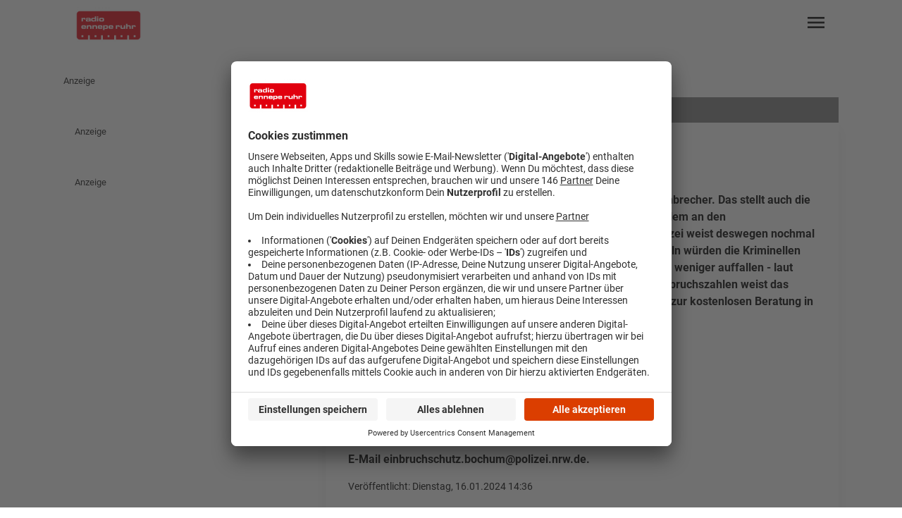

--- FILE ---
content_type: text/javascript
request_url: https://www.radioenneperuhr.de/chunk-PIHJ4CP4.js
body_size: 2934
content:
import{a as ee}from"./chunk-O2S4YIDF.js";import{a as K}from"./chunk-BTM2RP3L.js";import{a as Z}from"./chunk-5KEWEM5W.js";import{f as J}from"./chunk-YCRM5DMR.js";import{a as Y}from"./chunk-2JUMMQDS.js";import{a as Q}from"./chunk-ORG5H6WW.js";import{m as G}from"./chunk-MZYCAO6J.js";import{Ea as V,Eb as p,F,Gb as k,Hb as T,Ib as m,L as R,Mb as r,Nb as l,Ob as f,Sb as U,Wb as H,Xb as c,ab as M,bb as g,ec as s,fb as a,fc as C,gc as w,ic as O,jc as q,ka as X,kb as $,kc as h,qb as N,ra as I,sa as P,sc as d,tb as z,tc as x,u as D,ub as _,uc as u}from"./chunk-LVYAUDS2.js";var E=class t{sizes=new Array;sizesM=[460,768,1024,1100];sizesXL=[768,1024,1280,1700];transform(i,e,n="M"){let[o,j]=e.split(":").map(y=>+y);return i?(n==="XL"?this.sizes=this.sizesXL:this.sizes=this.sizesM,this.sizes.map(v=>{let A=Math.round(j/o*v),[L,...B]=i.split("&"),S=B.join("&"),b=new URLSearchParams(S);return b.set("resize",`${v}x${A}`),`${L}&${b.toString()} ${v}w`}).join(", ")):""}static \u0275fac=function(e){return new(e||t)};static \u0275pipe=z({name:"srcset",type:t,pure:!0})};var W=class t{transform(i,e){if(i){let[n,...o]=i.split("&"),j=o.join("&"),y=new URLSearchParams(j),v=y.get("crop"),A=y.get("resize");if(v&&A){let L=v.split("x"),B=A.split("x"),S=L.at(0),b=B.at(0);return S&&b?L.at(0)==="0"?"object-left":+S+ +b===e?"object-right":"object-top":"object-top"}else return"object-top"}else return"object-top"}static \u0275fac=function(e){return new(e||t)};static \u0275pipe=z({name:"cropValue",type:t,pure:!0})};function ae(t,i){t&1&&(r(0,"div",3),s(1," Anzeige "),l())}function ne(t,i){if(t&1){let e=U();r(0,"button",6),H("click",function(){I(e);let o=c(3);return P(o.article().audio_element?o.playAudio(o.article().audio_element):o.loadAndPlayAudio(o.article().id))}),r(1,"span",7),s(2,"play_circle"),l(),s(3," Audio anh\xF6ren "),l()}}function re(t,i){if(t&1&&(r(0,"a",8),d(1,"slug"),f(2,"img",10)(3,"img",11),d(4,"srcset"),l()),t&2){let e=c(4),n=h(0);p("routerLink","/moderator/"+x(1,5,e.article().teaser.title_short)+"-"+e.article().id),a(2),p("src",n==null?null:n.moderatorBackground,g),a(),p("srcset",u(4,7,e.article().teaser.image.formats["relaunch-209"].url,"20:9"))("src",e.article().teaser.image.formats["relaunch-209"].url,g)("alt",e.article().teaser.image.alt.length?e.article().teaser.image.alt:e.article().teaser.title_short)}}function le(t,i){if(t&1&&(f(0,"img",15),d(1,"cropValue"),d(2,"srcset")),t&2){let e=c(5);T(u(1,5,e.article().teaser.image.formats["relaunch-209"].url,e.article().teaser.image.formats.original.width)),p("srcset",u(2,8,e.article().teaser.image.formats["relaunch-209"].url,"20:9"))("src",e.article().teaser.image.formats["relaunch-209"].url,g)("alt",e.article().teaser.image.alt.length?e.article().teaser.image.alt:e.article().teaser.title)}}function oe(t,i){if(t&1&&(f(0,"img",16),d(1,"cropValue"),d(2,"srcset")),t&2){let e=c(5);T(u(1,5,e.article().teaser.image.formats["16:10"].url,e.article().teaser.image.formats.original.width)),p("srcset",u(2,8,e.article().teaser.image.formats["16:10"].url,"16:10"))("src",e.article().teaser.image.formats["16:10"].url,g)("alt",e.article().teaser.image.alt.length?e.article().teaser.image.alt:e.article().teaser.title)}}function ce(t,i){if(t&1&&(r(0,"a",9),d(1,"slug"),_(2,le,3,11,"img",12)(3,oe,3,11,"img",13),f(4,"img",14),d(5,"cropValue"),d(6,"srcset"),l()),t&2){let e=c(4),n=h(0);p("routerLink","/artikel/"+x(1,7,e.article().teaser.title)+"-"+e.article().id),a(2),m((n==null?null:n.stationId)==="rami"?2:3),a(2),T(u(5,9,e.article().teaser.image.formats["relaunch-209"].url,e.article().teaser.image.formats.original.width)),p("srcset",u(6,12,e.article().teaser.image.formats["relaunch-209"].url,"20:9"))("src",e.article().teaser.image.formats["relaunch-209"].url,g)("alt",e.article().teaser.image.alt.length?e.article().teaser.image.alt:e.article().teaser.title)}}function se(t,i){if(t&1&&_(0,re,5,10,"a",8)(1,ce,7,15,"a",9),t&2){let e=c(3);m(e.article().article_type==="moderator"?0:1)}}function de(t,i){if(t&1&&(r(0,"p",17),s(1),l(),r(2,"span",18),s(3),l()),t&2){let e=c(3);a(),C(e.article().teaser.text_short),a(2),w(" ",e.article().teaser.title_short," ")}}function pe(t,i){if(t&1&&(r(0,"span",21),s(1),l(),r(2,"span"),s(3," | "),l()),t&2){let e=c(4);a(),C(e.article().main_category)}}function me(t,i){if(t&1&&(r(0,"span",21),s(1),l(),r(2,"span"),s(3," | "),l()),t&2){let e=c(4);a(),C(e.category())}}function _e(t,i){if(t&1&&(r(0,"span",19),s(1),l(),r(2,"p",17),_(3,pe,4,1)(4,me,4,1),f(5,"span",20),d(6,"sanitize"),l()),t&2){let e,n=c(3),o=h(0);k("text-primary",(o==null?null:o.stationId)!=="rami")("text-black",(o==null?null:o.stationId)==="rami"),a(),w(" ",n.article().teaser.title," "),a(2),m(n.article().main_category?3:(e=n.category())!=null&&e.length?4:-1),a(2),p("innerHtml",u(6,7,n.article().teaser.text,"html"),M)}}function ue(t,i){if(t&1&&(r(0,"article",0)(1,"div",2),_(2,ae,2,0,"div",3)(3,ne,4,0,"button",4)(4,se,2,1),l(),r(5,"a",5),d(6,"slug"),d(7,"slug"),_(8,de,4,2)(9,_e,7,10),l()()),t&2){let e=c(2),n=h(0);a(),k("lg:aspect-auto",(n==null?null:n.stationId)!=="rami")("lg:min-h-[28rem]",(n==null?null:n.stationId)!=="rami"),a(),m(e.article().article_type==="sponsored"?2:-1),a(),m(e.article().audio_contribution?3:-1),a(),m(e.article().teaser.image&&e.article().teaser.image.formats&&e.article().teaser.image.formats["relaunch-209"]?4:-1),a(),p("routerLink",(e.article().article_type==="moderator"?"/moderator/"+x(6,9,e.article().teaser.title_short):"/artikel/"+x(7,11,e.article().teaser.title))+"-"+e.article().id),a(3),m(e.article().article_type==="moderator"?8:9)}}function xe(t,i){t&1&&(r(0,"div",3),s(1," Anzeige "),l())}function ge(t,i){if(t&1){let e=U();r(0,"button",6),H("click",function(){I(e);let o=c(3);return P(o.article().audio_element?o.playAudio(o.article().audio_element):o.loadAndPlayAudio(o.article().id))}),r(1,"span",7),s(2,"play_circle"),l(),s(3," Audio anh\xF6ren "),l()}}function fe(t,i){if(t&1&&(r(0,"a",8),d(1,"slug"),r(2,"div",24),f(3,"img",25)(4,"img",26),d(5,"srcset"),l()()),t&2){let e=c(4),n=h(0);p("routerLink","/moderator/"+x(1,5,e.article().teaser.title_short)+"-"+e.article().id),a(3),p("src",n==null?null:n.moderatorBackground,g),a(),p("srcset",u(5,7,e.article().teaser.image.formats["relaunch-209"].url,"20:9"))("src",e.article().teaser.image.formats["relaunch-209"].url,g)("alt",e.article().teaser.image.alt.length?e.article().teaser.image.alt:e.article().teaser.title_short)}}function Ce(t,i){if(t&1&&(r(0,"a",23),d(1,"slug"),f(2,"img",27),d(3,"srcset"),l()),t&2){let e=c(4);p("routerLink","/artikel/"+x(1,4,e.article().teaser.title)+"-"+e.article().id),a(2),p("srcset",u(3,6,e.article().teaser.image.formats["relaunch-209"].url,"20:9"))("src",e.article().teaser.image.formats["relaunch-209"].url,g)("alt",e.article().teaser.image.alt.length?e.article().teaser.image.alt:e.article().teaser.title)}}function he(t,i){if(t&1&&_(0,fe,6,10,"a",8)(1,Ce,4,9,"a",23),t&2){let e=c(3);m(e.article().article_type==="moderator"?0:1)}}function ve(t,i){if(t&1&&(r(0,"p",28),s(1),l(),r(2,"p",29),s(3),l()),t&2){let e=c(3);a(),C(e.article().teaser.text_short),a(2),w(" ",e.article().teaser.title_short," ")}}function ye(t,i){if(t&1&&(r(0,"span",21),s(1),l(),r(2,"span"),s(3," | "),l()),t&2){let e=c(4);a(),C(e.article().main_category)}}function be(t,i){if(t&1&&(r(0,"span",21),s(1),l(),r(2,"span"),s(3," | "),l()),t&2){let e=c(4);a(),C(e.category())}}function we(t,i){if(t&1&&(r(0,"span",19),s(1),l(),r(2,"p",17),_(3,ye,4,1)(4,be,4,1),f(5,"span",20),d(6,"sanitize"),l()),t&2){let e,n=c(3),o=h(0);k("text-primary",(o==null?null:o.stationId)!=="rami")("text-black",(o==null?null:o.stationId)==="rami"),a(),w(" ",n.article().teaser.title," "),a(2),m(n.article().main_category?3:(e=n.category())!=null&&e.length?4:-1),a(2),p("innerHtml",u(6,7,n.article().teaser.text,"html"),M)}}function Ae(t,i){if(t&1&&(r(0,"article",1)(1,"div",22),_(2,xe,2,0,"div",3)(3,ge,4,0,"button",4)(4,he,2,1),l(),r(5,"a",5),d(6,"slug"),d(7,"slug"),_(8,ve,4,2)(9,we,7,10),l()()),t&2){let e=c(2);a(2),m(e.article().article_type==="sponsored"?2:-1),a(),m(e.article().audio_contribution?3:-1),a(),m(e.article().teaser.image&&e.article().teaser.image.formats&&e.article().teaser.image.formats["relaunch-209"]?4:-1),a(),p("routerLink",(e.article().article_type==="moderator"?"/moderator/"+x(6,5,e.article().teaser.title_short):"/artikel/"+x(7,7,e.article().teaser.title))+"-"+e.article().id),a(3),m(e.article().article_type==="moderator"?8:9)}}function Le(t,i){if(t&1&&_(0,ue,10,13,"article",0)(1,Ae,10,9,"article",1),t&2){let e=c();m(e.highlight?0:1)}}var ie=class t{constructor(i,e){this.playerService=i;this.articleService=e;this.metadata$=this.metadatatoolService.metadata$}article=V.required();category=V("");highlight=!1;metadatatoolService=X(Q);metadata$;playAudio(i){this.playerService.changeAudio({type:"audio",url:i.data.audioexternal.length?i.data.audioexternal:i.data.file.url,name:i.data.name,author:i.data.author,logo:i.data.coverimage?.formats?.["1:1"]?.url??""})}loadAndPlayAudio(i){this.articleService.getArticle(i.toString()).pipe(D(e=>e.story.filter(n=>n.type==="audioplayer").at(0)),R(1),F(e=>!!e)).subscribe(e=>this.playerService.changeAudio({type:"audio",url:e.data.audioexternal.length?e.data.audioexternal:e.data.file.url,name:e.data.name,author:e.data.author,logo:e.data.coverimage?.formats?.["1:1"]?.url??""}))}static \u0275fac=function(e){return new(e||t)($(Z),$(ee))};static \u0275cmp=N({type:t,selectors:[["app-widget-lane-article"]],inputs:{article:[1,"article"],category:[1,"category"],highlight:"highlight"},decls:3,vars:4,consts:[[1,"article-card","flex","flex-col","w-full","h-full"],[1,"article-card"],[1,"relative","w-full","aspect-[20/9]","lg:grow","overflow-hidden","min-h-42"],[1,"z-10","absolute","top-1","right-1","bg-black","rounded","bg-opacity-50","font-bold","text-sm","backdrop-blur","text-white","py-1","px-2"],[1,"z-10","absolute","bottom-0","right-0","bg-primary","flex","flex-row","transition","hover:bg-primary-darker","items-center","gap-1","text-contrast","p-2","font-bold"],[1,"block","pt-2","pr-4","pl-4","lg:pl-0",3,"routerLink"],[1,"z-10","absolute","bottom-0","right-0","bg-primary","flex","flex-row","transition","hover:bg-primary-darker","items-center","gap-1","text-contrast","p-2","font-bold",3,"click"],[1,"material-symbols-outlined","filled","text-[2rem]","flex","justify-center"],[1,"moderator-card",3,"routerLink"],[1,"block","absolute","inset-0","w-full","h-full","z-0",3,"routerLink"],[1,"article-image","absolute","z-10","transition-all","duration-500","w-full","h-full","object-cover",3,"src"],["sizes","(max-width: 768px) 100vw, (max-width: 1024px) 50vw, 360px",1,"absolute","bottom-0","z-20","w-full","h-full","object-contain","object-bottom",3,"srcset","src","alt"],["sizes","(max-width: 768px) 100vw, (max-width: 1024px) 50vw, 1100px",1,"hidden","lg:block","z-0","article-image","transition","duration-700","ease-in-out","object-cover","w-full","h-full",3,"srcset","src","alt","class"],["sizes","(max-width: 768px) 100vw, (max-width: 1024px) 50vw, 720px",1,"hidden","lg:block","z-0","article-image","transition","duration-700","ease-in-out","object-cover","w-full","h-full",3,"srcset","src","alt","class"],["sizes","(max-width: 768px) 100vw, (max-width: 1024px) 50vw, 720px",1,"block","lg:hidden","z-0","article-image","transition","duration-700","ease-in-out","object-cover","w-full","h-full",3,"srcset","src","alt"],["sizes","(max-width: 768px) 100vw, (max-width: 1024px) 50vw, 1100px",1,"hidden","lg:block","z-0","article-image","transition","duration-700","ease-in-out","object-cover","w-full","h-full",3,"srcset","src","alt"],["sizes","(max-width: 768px) 100vw, (max-width: 1024px) 50vw, 720px",1,"hidden","lg:block","z-0","article-image","transition","duration-700","ease-in-out","object-cover","w-full","h-full",3,"srcset","src","alt"],[1,"line-clamp-5","mt-1.5"],[1,"article-headline","line-clamp-3","text-primary"],[1,"article-headline","line-clamp-3"],[3,"innerHtml"],[1,"font-bold","text-primary"],[1,"relative","aspect-[20/9]","overflow-hidden"],[1,"absolute","inset-0","z-0",3,"routerLink"],[1,"relative","w-full","aspect-[20/9]","bg-gray-200","overflow-hidden"],[1,"moderator-card-background","absolute","z-10","w-full","h-full","object-cover",3,"src"],["sizes","(max-width: 768px) 100vw, (max-width: 1024px) 50vw, 360px",1,"absolute","z-20","w-full","h-full","object-contain",3,"srcset","src","alt"],["sizes","(max-width: 768px) 100vw, (max-width: 1024px) 50vw, 360px",1,"absolute","inset-0","z-0","article-image","transition","duration-700","ease-in-out","object-cover","w-full","h-full",3,"srcset","src","alt"],[1,"text-sm","line-clamp-3"],[1,"text-xl","font-bold","line-clamp-3","text-primary"]],template:function(e,n){e&1&&(O(0),d(1,"async"),_(2,Le,2,1)),e&2&&(q(x(1,1,n.metadata$)),a(2),m(n.article()?2:-1))},dependencies:[J,K,E,W,G,Y],encapsulation:2,changeDetection:0})};export{E as a,W as b,ie as c};
